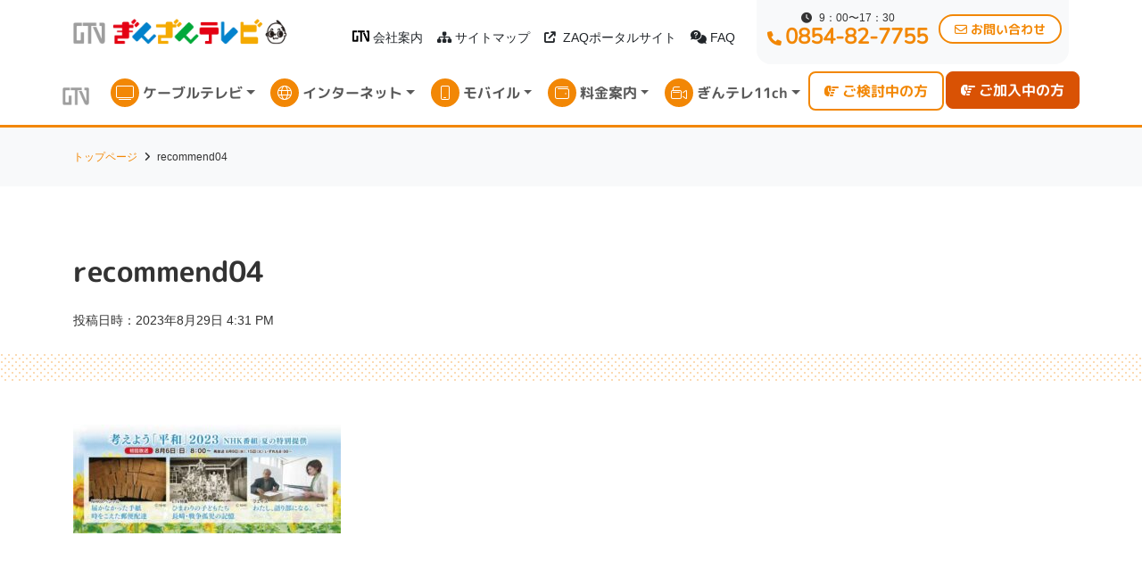

--- FILE ---
content_type: text/html; charset=UTF-8
request_url: https://ginzan-tv.jp/recommend04
body_size: 12385
content:
<!DOCTYPE html>
<html lang="ja">

<head>
	


<meta name="description" content="石見銀山テレビ放送株式会社｜島根県大田市エリアのケーブルテレビ">
<meta charset="utf-8">
<meta name="author" content="ぎんざんテレビ GTV">
<meta name="copyright" content="Copyright (c) ぎんざんテレビ GTV">
<meta name="viewport" content="width=device-width, initial-scale=1, shrink-to-fit=no">

<!-- Google / Search Engine Tags -->
<meta itemprop="name" content="recommend04 - ぎんざんテレビ GTV ぎんざんテレビ GTV">
<meta itemprop="description" content="石見銀山テレビ放送株式会社｜島根県大田市エリアのケーブルテレビ">
<meta itemprop="image" content="https://ginzan-tv.jp/wp-content/themes/ginzan-tv/images/sns-ogp.png">

<!-- Facebook Meta Tags -->
<meta property="og:url" content="https://ginzan-tv.jp/">
<meta property="og:type" content="website">
<meta property="og:title" content="recommend04 - ぎんざんテレビ GTV ぎんざんテレビ GTV">
<meta property="og:description" content="石見銀山テレビ放送株式会社｜島根県大田市エリアのケーブルテレビ">
<meta property="og:image" content="https://ginzan-tv.jp/wp-content/themes/ginzan-tv/images/sns-ogp.png">

<!-- Twitter Meta Tags -->
<meta name="twitter:card" content="summary_large_image">
<meta name="twitter:title" content="recommend04 - ぎんざんテレビ GTV ぎんざんテレビ GTV">
<meta name="twitter:description" content="石見銀山テレビ放送株式会社｜島根県大田市エリアのケーブルテレビ">
<meta name="twitter:image" content="https://ginzan-tv.jp/wp-content/themes/ginzan-tv/images/sns-ogp.png">

<link href="https://ginzan-tv.jp/wp-content/themes/ginzan-tv/fonts/fontawesome/css/all-custom.css" rel="stylesheet">
<link rel="stylesheet" href="https://ginzan-tv.jp/wp-content/themes/ginzan-tv/css/custom.css">
<link rel="stylesheet" href="https://ginzan-tv.jp/wp-content/themes/ginzan-tv/style.css">


<link rel="shortcut icon" href="https://ginzan-tv.jp/wp-content/themes/ginzan-tv/images/favicon.ico" type="image/x-icon">
<link rel="apple-touch-icon" href="https://ginzan-tv.jp/wp-content/themes/ginzan-tv/images/apple-touch-icon.png">
<link rel="icon" type="image/png" href="https://ginzan-tv.jp/wp-content/themes/ginzan-tv/images/android-chrome-256x256.png">


		<!-- All in One SEO 4.8.7 - aioseo.com -->
		<title>recommend04 - ぎんざんテレビ GTV</title>
	<meta name="robots" content="max-image-preview:large" />
	<meta name="author" content="sekirin"/>
	<link rel="canonical" href="https://ginzan-tv.jp/recommend04" />
	<meta name="generator" content="All in One SEO (AIOSEO) 4.8.7" />
		<meta property="og:locale" content="ja_JP" />
		<meta property="og:site_name" content="ぎんざんテレビ GTV - 石見銀山テレビ放送株式会社｜島根県大田市エリアのケーブルテレビ" />
		<meta property="og:type" content="article" />
		<meta property="og:title" content="recommend04 - ぎんざんテレビ GTV" />
		<meta property="og:url" content="https://ginzan-tv.jp/recommend04" />
		<meta property="og:image" content="https://www.ginzan-tv.jp/wp-content/uploads/2023/10/sns-ogp.png" />
		<meta property="og:image:secure_url" content="https://www.ginzan-tv.jp/wp-content/uploads/2023/10/sns-ogp.png" />
		<meta property="article:published_time" content="2023-08-29T07:31:17+09:00" />
		<meta property="article:modified_time" content="2023-08-29T07:31:17+09:00" />
		<meta name="twitter:card" content="summary_large_image" />
		<meta name="twitter:title" content="recommend04 - ぎんざんテレビ GTV" />
		<meta name="twitter:image" content="http://www.ginzan-tv.jp/wp-content/uploads/2023/10/sns-ogp.png" />
		<script type="application/ld+json" class="aioseo-schema">
			{"@context":"https:\/\/schema.org","@graph":[{"@type":"BreadcrumbList","@id":"https:\/\/ginzan-tv.jp\/recommend04#breadcrumblist","itemListElement":[{"@type":"ListItem","@id":"https:\/\/ginzan-tv.jp#listItem","position":1,"name":"\u5bb6","item":"https:\/\/ginzan-tv.jp","nextItem":{"@type":"ListItem","@id":"https:\/\/ginzan-tv.jp\/recommend04#listItem","name":"recommend04"}},{"@type":"ListItem","@id":"https:\/\/ginzan-tv.jp\/recommend04#listItem","position":2,"name":"recommend04","previousItem":{"@type":"ListItem","@id":"https:\/\/ginzan-tv.jp#listItem","name":"\u5bb6"}}]},{"@type":"ItemPage","@id":"https:\/\/ginzan-tv.jp\/recommend04#itempage","url":"https:\/\/ginzan-tv.jp\/recommend04","name":"recommend04 - \u304e\u3093\u3056\u3093\u30c6\u30ec\u30d3 GTV","inLanguage":"ja","isPartOf":{"@id":"https:\/\/ginzan-tv.jp\/#website"},"breadcrumb":{"@id":"https:\/\/ginzan-tv.jp\/recommend04#breadcrumblist"},"author":{"@id":"https:\/\/ginzan-tv.jp\/author\/sekirin#author"},"creator":{"@id":"https:\/\/ginzan-tv.jp\/author\/sekirin#author"},"datePublished":"2023-08-29T16:31:17+09:00","dateModified":"2023-08-29T16:31:17+09:00"},{"@type":"Organization","@id":"https:\/\/ginzan-tv.jp\/#organization","name":"\u304e\u3093\u3056\u3093\u30c6\u30ec\u30d3","description":"\u77f3\u898b\u9280\u5c71\u30c6\u30ec\u30d3\u653e\u9001\u682a\u5f0f\u4f1a\u793e\uff5c\u5cf6\u6839\u770c\u5927\u7530\u5e02\u30a8\u30ea\u30a2\u306e\u30b1\u30fc\u30d6\u30eb\u30c6\u30ec\u30d3","url":"https:\/\/ginzan-tv.jp\/","telephone":"+81854827755","logo":{"@type":"ImageObject","url":"https:\/\/ginzan-tv.jp\/wp-content\/uploads\/2023\/08\/recommend04.jpg","@id":"https:\/\/ginzan-tv.jp\/recommend04\/#organizationLogo"},"image":{"@id":"https:\/\/ginzan-tv.jp\/recommend04\/#organizationLogo"}},{"@type":"Person","@id":"https:\/\/ginzan-tv.jp\/author\/sekirin#author","url":"https:\/\/ginzan-tv.jp\/author\/sekirin","name":"sekirin","image":{"@type":"ImageObject","@id":"https:\/\/ginzan-tv.jp\/recommend04#authorImage","url":"https:\/\/secure.gravatar.com\/avatar\/3ebd6e18e94281c8a6330803f7367491?s=96&d=mm&r=g","width":96,"height":96,"caption":"sekirin"}},{"@type":"WebSite","@id":"https:\/\/ginzan-tv.jp\/#website","url":"https:\/\/ginzan-tv.jp\/","name":"\u304e\u3093\u3056\u3093\u30c6\u30ec\u30d3","description":"\u77f3\u898b\u9280\u5c71\u30c6\u30ec\u30d3\u653e\u9001\u682a\u5f0f\u4f1a\u793e\uff5c\u5cf6\u6839\u770c\u5927\u7530\u5e02\u30a8\u30ea\u30a2\u306e\u30b1\u30fc\u30d6\u30eb\u30c6\u30ec\u30d3","inLanguage":"ja","publisher":{"@id":"https:\/\/ginzan-tv.jp\/#organization"}}]}
		</script>
		<!-- All in One SEO -->

<link rel='dns-prefetch' href='//www.googletagmanager.com' />
<script type="text/javascript">
window._wpemojiSettings = {"baseUrl":"https:\/\/s.w.org\/images\/core\/emoji\/14.0.0\/72x72\/","ext":".png","svgUrl":"https:\/\/s.w.org\/images\/core\/emoji\/14.0.0\/svg\/","svgExt":".svg","source":{"concatemoji":"https:\/\/ginzan-tv.jp\/wp-includes\/js\/wp-emoji-release.min.js?ver=6.3.2"}};
/*! This file is auto-generated */
!function(i,n){var o,s,e;function c(e){try{var t={supportTests:e,timestamp:(new Date).valueOf()};sessionStorage.setItem(o,JSON.stringify(t))}catch(e){}}function p(e,t,n){e.clearRect(0,0,e.canvas.width,e.canvas.height),e.fillText(t,0,0);var t=new Uint32Array(e.getImageData(0,0,e.canvas.width,e.canvas.height).data),r=(e.clearRect(0,0,e.canvas.width,e.canvas.height),e.fillText(n,0,0),new Uint32Array(e.getImageData(0,0,e.canvas.width,e.canvas.height).data));return t.every(function(e,t){return e===r[t]})}function u(e,t,n){switch(t){case"flag":return n(e,"\ud83c\udff3\ufe0f\u200d\u26a7\ufe0f","\ud83c\udff3\ufe0f\u200b\u26a7\ufe0f")?!1:!n(e,"\ud83c\uddfa\ud83c\uddf3","\ud83c\uddfa\u200b\ud83c\uddf3")&&!n(e,"\ud83c\udff4\udb40\udc67\udb40\udc62\udb40\udc65\udb40\udc6e\udb40\udc67\udb40\udc7f","\ud83c\udff4\u200b\udb40\udc67\u200b\udb40\udc62\u200b\udb40\udc65\u200b\udb40\udc6e\u200b\udb40\udc67\u200b\udb40\udc7f");case"emoji":return!n(e,"\ud83e\udef1\ud83c\udffb\u200d\ud83e\udef2\ud83c\udfff","\ud83e\udef1\ud83c\udffb\u200b\ud83e\udef2\ud83c\udfff")}return!1}function f(e,t,n){var r="undefined"!=typeof WorkerGlobalScope&&self instanceof WorkerGlobalScope?new OffscreenCanvas(300,150):i.createElement("canvas"),a=r.getContext("2d",{willReadFrequently:!0}),o=(a.textBaseline="top",a.font="600 32px Arial",{});return e.forEach(function(e){o[e]=t(a,e,n)}),o}function t(e){var t=i.createElement("script");t.src=e,t.defer=!0,i.head.appendChild(t)}"undefined"!=typeof Promise&&(o="wpEmojiSettingsSupports",s=["flag","emoji"],n.supports={everything:!0,everythingExceptFlag:!0},e=new Promise(function(e){i.addEventListener("DOMContentLoaded",e,{once:!0})}),new Promise(function(t){var n=function(){try{var e=JSON.parse(sessionStorage.getItem(o));if("object"==typeof e&&"number"==typeof e.timestamp&&(new Date).valueOf()<e.timestamp+604800&&"object"==typeof e.supportTests)return e.supportTests}catch(e){}return null}();if(!n){if("undefined"!=typeof Worker&&"undefined"!=typeof OffscreenCanvas&&"undefined"!=typeof URL&&URL.createObjectURL&&"undefined"!=typeof Blob)try{var e="postMessage("+f.toString()+"("+[JSON.stringify(s),u.toString(),p.toString()].join(",")+"));",r=new Blob([e],{type:"text/javascript"}),a=new Worker(URL.createObjectURL(r),{name:"wpTestEmojiSupports"});return void(a.onmessage=function(e){c(n=e.data),a.terminate(),t(n)})}catch(e){}c(n=f(s,u,p))}t(n)}).then(function(e){for(var t in e)n.supports[t]=e[t],n.supports.everything=n.supports.everything&&n.supports[t],"flag"!==t&&(n.supports.everythingExceptFlag=n.supports.everythingExceptFlag&&n.supports[t]);n.supports.everythingExceptFlag=n.supports.everythingExceptFlag&&!n.supports.flag,n.DOMReady=!1,n.readyCallback=function(){n.DOMReady=!0}}).then(function(){return e}).then(function(){var e;n.supports.everything||(n.readyCallback(),(e=n.source||{}).concatemoji?t(e.concatemoji):e.wpemoji&&e.twemoji&&(t(e.twemoji),t(e.wpemoji)))}))}((window,document),window._wpemojiSettings);
</script>
<style type="text/css">
img.wp-smiley,
img.emoji {
	display: inline !important;
	border: none !important;
	box-shadow: none !important;
	height: 1em !important;
	width: 1em !important;
	margin: 0 0.07em !important;
	vertical-align: -0.1em !important;
	background: none !important;
	padding: 0 !important;
}
</style>
	<style id='wp-block-library-inline-css' type='text/css'>
:root{--wp-admin-theme-color:#007cba;--wp-admin-theme-color--rgb:0,124,186;--wp-admin-theme-color-darker-10:#006ba1;--wp-admin-theme-color-darker-10--rgb:0,107,161;--wp-admin-theme-color-darker-20:#005a87;--wp-admin-theme-color-darker-20--rgb:0,90,135;--wp-admin-border-width-focus:2px;--wp-block-synced-color:#7a00df;--wp-block-synced-color--rgb:122,0,223}@media (min-resolution:192dpi){:root{--wp-admin-border-width-focus:1.5px}}.wp-element-button{cursor:pointer}:root{--wp--preset--font-size--normal:16px;--wp--preset--font-size--huge:42px}:root .has-very-light-gray-background-color{background-color:#eee}:root .has-very-dark-gray-background-color{background-color:#313131}:root .has-very-light-gray-color{color:#eee}:root .has-very-dark-gray-color{color:#313131}:root .has-vivid-green-cyan-to-vivid-cyan-blue-gradient-background{background:linear-gradient(135deg,#00d084,#0693e3)}:root .has-purple-crush-gradient-background{background:linear-gradient(135deg,#34e2e4,#4721fb 50%,#ab1dfe)}:root .has-hazy-dawn-gradient-background{background:linear-gradient(135deg,#faaca8,#dad0ec)}:root .has-subdued-olive-gradient-background{background:linear-gradient(135deg,#fafae1,#67a671)}:root .has-atomic-cream-gradient-background{background:linear-gradient(135deg,#fdd79a,#004a59)}:root .has-nightshade-gradient-background{background:linear-gradient(135deg,#330968,#31cdcf)}:root .has-midnight-gradient-background{background:linear-gradient(135deg,#020381,#2874fc)}.has-regular-font-size{font-size:1em}.has-larger-font-size{font-size:2.625em}.has-normal-font-size{font-size:var(--wp--preset--font-size--normal)}.has-huge-font-size{font-size:var(--wp--preset--font-size--huge)}.has-text-align-center{text-align:center}.has-text-align-left{text-align:left}.has-text-align-right{text-align:right}#end-resizable-editor-section{display:none}.aligncenter{clear:both}.items-justified-left{justify-content:flex-start}.items-justified-center{justify-content:center}.items-justified-right{justify-content:flex-end}.items-justified-space-between{justify-content:space-between}.screen-reader-text{clip:rect(1px,1px,1px,1px);word-wrap:normal!important;border:0;-webkit-clip-path:inset(50%);clip-path:inset(50%);height:1px;margin:-1px;overflow:hidden;padding:0;position:absolute;width:1px}.screen-reader-text:focus{clip:auto!important;background-color:#ddd;-webkit-clip-path:none;clip-path:none;color:#444;display:block;font-size:1em;height:auto;left:5px;line-height:normal;padding:15px 23px 14px;text-decoration:none;top:5px;width:auto;z-index:100000}html :where(.has-border-color){border-style:solid}html :where([style*=border-top-color]){border-top-style:solid}html :where([style*=border-right-color]){border-right-style:solid}html :where([style*=border-bottom-color]){border-bottom-style:solid}html :where([style*=border-left-color]){border-left-style:solid}html :where([style*=border-width]){border-style:solid}html :where([style*=border-top-width]){border-top-style:solid}html :where([style*=border-right-width]){border-right-style:solid}html :where([style*=border-bottom-width]){border-bottom-style:solid}html :where([style*=border-left-width]){border-left-style:solid}html :where(img[class*=wp-image-]){height:auto;max-width:100%}:where(figure){margin:0 0 1em}html :where(.is-position-sticky){--wp-admin--admin-bar--position-offset:var(--wp-admin--admin-bar--height,0px)}@media screen and (max-width:600px){html :where(.is-position-sticky){--wp-admin--admin-bar--position-offset:0px}}
</style>
<style id='classic-theme-styles-inline-css' type='text/css'>
/*! This file is auto-generated */
.wp-block-button__link{color:#fff;background-color:#32373c;border-radius:9999px;box-shadow:none;text-decoration:none;padding:calc(.667em + 2px) calc(1.333em + 2px);font-size:1.125em}.wp-block-file__button{background:#32373c;color:#fff;text-decoration:none}
</style>
<link rel='stylesheet' id='contact-form-7-css' href='https://ginzan-tv.jp/wp-content/plugins/contact-form-7/includes/css/styles.css?ver=5.9.8' type='text/css' media='all' />
<style id='contact-form-7-inline-css' type='text/css'>
.wpcf7 .wpcf7-recaptcha iframe {margin-bottom: 0;}.wpcf7 .wpcf7-recaptcha[data-align="center"] > div {margin: 0 auto;}.wpcf7 .wpcf7-recaptcha[data-align="right"] > div {margin: 0 0 0 auto;}
</style>
<link rel='stylesheet' id='slb_core-css' href='https://ginzan-tv.jp/wp-content/plugins/simple-lightbox/client/css/app.css?ver=2.9.4' type='text/css' media='all' />
<link rel='stylesheet' id='wp-pagenavi-css' href='https://ginzan-tv.jp/wp-content/plugins/wp-pagenavi/pagenavi-css.css?ver=2.70' type='text/css' media='all' />
<link rel='stylesheet' id='cf7cf-style-css' href='https://ginzan-tv.jp/wp-content/plugins/cf7-conditional-fields/style.css?ver=2.5.11' type='text/css' media='all' />
<!--n2css--><!--n2js--><script type='text/javascript' src='https://ginzan-tv.jp/wp-includes/js/jquery/jquery.min.js?ver=3.7.0' id='jquery-core-js'></script>
<script type='text/javascript' src='https://ginzan-tv.jp/wp-includes/js/jquery/jquery-migrate.min.js?ver=3.4.1' id='jquery-migrate-js'></script>

<!-- Site Kit によって追加された Google タグ（gtag.js）スニペット -->
<!-- Google アナリティクス スニペット (Site Kit が追加) -->
<script type='text/javascript' src='https://www.googletagmanager.com/gtag/js?id=GT-T5339FD' id='google_gtagjs-js' async></script>
<script id="google_gtagjs-js-after" type="text/javascript">
window.dataLayer = window.dataLayer || [];function gtag(){dataLayer.push(arguments);}
gtag("set","linker",{"domains":["ginzan-tv.jp"]});
gtag("js", new Date());
gtag("set", "developer_id.dZTNiMT", true);
gtag("config", "GT-T5339FD");
</script>
<link rel="https://api.w.org/" href="https://ginzan-tv.jp/wp-json/" /><link rel="alternate" type="application/json" href="https://ginzan-tv.jp/wp-json/wp/v2/media/121" /><link rel="EditURI" type="application/rsd+xml" title="RSD" href="https://ginzan-tv.jp/xmlrpc.php?rsd" />
<link rel="alternate" type="application/json+oembed" href="https://ginzan-tv.jp/wp-json/oembed/1.0/embed?url=https%3A%2F%2Fginzan-tv.jp%2Frecommend04" />
<link rel="alternate" type="text/xml+oembed" href="https://ginzan-tv.jp/wp-json/oembed/1.0/embed?url=https%3A%2F%2Fginzan-tv.jp%2Frecommend04&#038;format=xml" />
<meta name="generator" content="Site Kit by Google 1.161.0" /><link rel="icon" href="https://ginzan-tv.jp/wp-content/uploads/2023/10/cropped-siteicon-32x32.jpg" sizes="32x32" />
<link rel="icon" href="https://ginzan-tv.jp/wp-content/uploads/2023/10/cropped-siteicon-192x192.jpg" sizes="192x192" />
<link rel="apple-touch-icon" href="https://ginzan-tv.jp/wp-content/uploads/2023/10/cropped-siteicon-180x180.jpg" />
<meta name="msapplication-TileImage" content="https://ginzan-tv.jp/wp-content/uploads/2023/10/cropped-siteicon-270x270.jpg" />


</head>

<body>

<!-- header -->
<div class="d-none d-lg-block">
	<header class="container d-flex justify-content-between">

		<a class="header-CI py-2" href="https://ginzan-tv.jp"><h1>
			<picture>
				<source srcset="https://ginzan-tv.jp/wp-content/themes/ginzan-tv/images/CI.webp" type="image/webp"/>
				<img src="CI.png" alt="ぎんざんテレビ GTV" width="300" height="36" />
			</picture>
		</h1></a>
		
		<div class="d-flex justify-content-end">
			<ul class="d-flex mt-3 pt-3 px-xl-3 list-unstyled header-link">
				<li class="px-lg-2 px-xxl-3"><a href="https://ginzan-tv.jp/company" class="link-dark" area-label="ぎんざんテレビロゴ"><object data="https://ginzan-tv.jp/wp-content/themes/ginzan-tv/images/logo.svg" aria-label="ぎんざんテレビロゴ" width="19" height="13" class="me-1"></object>会社案内</a></li>
				<li class="px-lg-2 px-xxl-3"><a href="https://ginzan-tv.jp/sitemap" class="link-dark"><i class="fa-solid fa-sitemap me-1" aria-hidden="true"></i>サイトマップ</a></li>
				<li class="px-lg-2 px-xxl-3"><a class="link-dark" href="https://zaq.ne.jp/?cabletv_id=gtv" target="_blank" role="button"><i class="fa-solid fa-arrow-up-right-from-square me-2" aria-hidden="true"></i>ZAQポータルサイト</a></li>
				<li class="px-lg-2 px-xxl-3"><a href="https://ginzan-tv.jp/faq" class="link-dark"><i class="fa-solid fa-comments-question me-1" aria-hidden="true"></i>FAQ</a></li>
			</ul>
			
			<div class="d-flex align-items-center rounded-bottom-4 bg-light pt-2 pb-3 px-1">
				<div class="mx-xl-2 mx-xxl-3 text-center">
					<div class="header-opentime">
						<i class="fa-solid fa-clock me-2" aria-hidden="true" title="営業時間"></i>9：00〜17：30
					</div>
					<div class="header-phone text-primary">
						<i class="fa-solid fa-phone pe-1 fs-6" aria-hidden="true" title="電話番号"></i><span class="fw-bolder font-en">0854-82-7755</span>
					</div>	
				</div>
				<a class="btn btn-outline-primary btn-sm border-2 rounded-4 px-2 px-xl-3 mx-1" href="https://ginzan-tv.jp/inquiry" role="button"><i class="fa-regular fa-envelope pe-1" aria-hidden="true"></i>お問い合わせ</a>
			</div>
		</div>

	</header>
</div><!-- /header -->

<!-- global navi -->
<nav class="navbar navbar-expand-lg bg-white sticky-top" data-bs-theme="light">
    <div class="container px-3 px-lg-0">
	<a class="navbar-brand" href="https://ginzan-tv.jp">

		<picture class="d-none d-lg-block">
			<source srcset="https://ginzan-tv.jp/wp-content/themes/ginzan-tv/images/CI_logo.webp" type="image/webp"/>
			<img src="CI_logo.png" alt="ぎんざんテレビ GTV" width="30" class="navbar-brand-img" />
		</picture>

		<picture class="d-lg-none">
			<source srcset="https://ginzan-tv.jp/wp-content/themes/ginzan-tv/images/CI.webp" type="image/webp"/>
			<img src="CI.png" alt="ぎんざんテレビ GTV" width="300" class="navbar-brand-img" />
		</picture>
	
	</a>
      <button class="navbar-toggler" type="button" data-bs-toggle="collapse" data-bs-target="#navbar" aria-controls="navbar" aria-expanded="false" aria-label="ナビゲーションの切替">
	  	<i class="fal fa-bars" aria-hidden="true"></i>
      </button>

      <div class="collapse navbar-collapse" id="navbar">
        <ul class="navbar-nav w-100 justify-content-between my-lg-0 navbar-nav-scroll" style="--bs-scroll-height: 100vh;">
			<!-- ケーブルテレビ -->
			<li class="nav-item dropdown">
            <a href="#" class="nav-link dropdown-toggle g-navi-link tv" role="button" data-bs-toggle="dropdown" aria-haspopup="true" aria-expanded="false">ケーブルテレビ</a>
            <ul class="dropdown-menu">
				
				<li><a class="dropdown-item" href="https://ginzan-tv.jp/catv">ケーブルテレビTOP</a></li>

								<li class=""><a class="dropdown-item" href="https://ginzan-tv.jp/catv/option" role="button">多チャンネルプラン（オプション）</a></li>
								<li class=""><a class="dropdown-item" href="https://ginzan-tv.jp/catv/channel" role="button">チャンネル一覧</a></li>
								<li class=""><a class="dropdown-item" href="https://ginzan-tv.jp/catv/voice" role="button">音声告知放送</a></li>
								<li class=""><a class="dropdown-item" href="https://ginzan-tv.jp/catv/voice-form-common" role="button">音声告知・一般放送【有料放送】依頼フォーム</a></li>
								<li class=""><a class="dropdown-item" href="https://ginzan-tv.jp/catv/voice-form-simple" role="button">音声告知・簡易放送 依頼フォーム</a></li>
								<li class=""><a class="dropdown-item" href="https://ginzan-tv.jp/catv/nhk" role="button">NHK団体一括支払</a></li>
				            </ul>
			</li><!-- /ケーブルテレビ -->
			<!-- インターネット -->
			<li class="nav-item dropdown">
            <a href="#" class="nav-link dropdown-toggle g-navi-link internet" role="button" data-bs-toggle="dropdown" aria-haspopup="true" aria-expanded="false">インターネット</a>
            <ul class="dropdown-menu">
				
				<li><a class="dropdown-item" href="https://ginzan-tv.jp/internet">インターネットTOP</a></li>

								<li class=""><a  class="dropdown-item" href="https://ginzan-tv.jp/internet/gintele-net" role="button">ぎんテレネット</a></li>
								<li class=""><a  class="dropdown-item" href="https://ginzan-tv.jp/internet/ntt-flets" role="button">ぎんテレ光 with NTT西日本</a></li>
				            </ul>
			</li><!-- /インターネット -->
			<!-- モバイル -->
			<li class="nav-item dropdown">
            <a href="#" class="nav-link dropdown-toggle g-navi-link mobile" role="button" data-bs-toggle="dropdown" aria-haspopup="true" aria-expanded="false">モバイル</a>
            <ul class="dropdown-menu">
				
				<li><a class="dropdown-item" href="https://ginzan-tv.jp/mobile">モバイルTOP</a></li>

								<li class=""><a  class="dropdown-item" href="https://ginzan-tv.jp/mobile/gintele-mobile" role="button">ぎんテレmobile</a></li>
								<li class=""><a  class="dropdown-item" href="https://ginzan-tv.jp/mobile/smartphone" role="button">スマホ・タブレット端末紹介</a></li>
				            </ul>
			</li><!-- /モバイル -->
			<!-- 料金案内 -->
			<li class="nav-item dropdown">
            <a href="#" class="nav-link dropdown-toggle g-navi-link price" role="button" data-bs-toggle="dropdown" aria-haspopup="true" aria-expanded="false">料金案内</a>
            <ul class="dropdown-menu">
				
				<li><a class="dropdown-item" href="https://ginzan-tv.jp/price">料金案内TOP</a></li>

								<li class=""><a  class="dropdown-item" href="https://ginzan-tv.jp/price/price-catv" role="button">ケーブルテレビ料金</a></li>
								<li class=""><a  class="dropdown-item" href="https://ginzan-tv.jp/price/price-internet" role="button">インターネット料金</a></li>
								<li class=""><a  class="dropdown-item" href="https://ginzan-tv.jp/price/price-mobile" role="button">モバイル料金</a></li>
				            </ul>
			</li><!-- /料金案内 -->
			<!-- ぎんテレ11ch -->
			<li class="nav-item dropdown">
            <a href="#" class="nav-link dropdown-toggle g-navi-link channel-11ch" role="button" data-bs-toggle="dropdown" aria-haspopup="true" aria-expanded="false">ぎんテレ11ch</a>
            <ul class="dropdown-menu">
				
				<li><a class="dropdown-item" href="https://ginzan-tv.jp/channel-11ch">ぎんテレ11ch TOP</a></li>

								<li class=""><a  class="dropdown-item" href="https://ginzan-tv.jp/channel-11ch/broadcasting" role="button">番組紹介</a></li>
								<li class=""><a  class="dropdown-item" href="https://ginzan-tv.jp/channel-11ch/data" role="button">データ放送</a></li>
								<li class=""><a  class="dropdown-item" href="https://ginzan-tv.jp/channel-11ch/cm" role="button">CM／広告放送のご案内</a></li>
								<li class=""><a  class="dropdown-item" href="https://ginzan-tv.jp/channel-11ch/newsgathering-form" role="button">取材依頼フォーム</a></li>
								<li class=""><a  class="dropdown-item" href="https://ginzan-tv.jp/channel-11ch/informationsquare-form" role="button">お知らせひろば投稿フォーム</a></li>
				            </ul>
			</li><!-- /ぎんテレ11ch -->
			<li class="nav-item mb-2">
				<a class="btn btn-outline-primary border-2 rounded-3 py-2 px-1 px-xl-3 w-100" href="https://ginzan-tv.jp/coming" role="button"><i class="fa-solid fa-hand-point-right me-1" aria-hidden="true"></i>ご検討中の方</a>
			</li>
			<li class="nav-item mb-2">
				<a class="btn btn-subprimary rounded-3 py-2 px-1 px-xl-3 w-100" href="https://ginzan-tv.jp/customer" role="button"><i class="fa-solid fa-hand-point-right me-1" aria-hidden="true"></i>ご加入中の方</a>
			</li>
        </ul>

      </div>


    </div>
</nav>
<!-- /global navi -->



<!-- パンくず -->
<div class="bg-light">
	<div class="container fs-8 py-4">
		<!-- Breadcrumb NavXT 7.4.1 -->
<span property="itemListElement" typeof="ListItem"><a property="item" typeof="WebPage" title="トップページへ移動する" href="https://ginzan-tv.jp" class="home" >トップページ</a><meta property="position" content="1"></span><i class="fa-solid fa-angle-right mx-2"></i><span property="itemListElement" typeof="ListItem"><span property="name" class="post post-attachment current-item">recommend04</span><meta property="url" content="https://ginzan-tv.jp/recommend04"><meta property="position" content="2"></span>	</div>
</div><!-- /パンくず -->
	

<!-- single contents -->
<div class="sgl-content padding-y overflow-hidden">
	<div class="container">

	
	
	

	<div class="my-3">
		<h2 class="font-mplus">recommend04</h2>
	</div>
	

	<div class="small text-gray py-2">
		<p>投稿日時：2023年8月29日					4:31 PM				</p>
	</div>


	<section class="bg-primary-dot container-over py-3 mb-5"></section>

	<div class="sgl-content">
		<p class="attachment"><a href="https://ginzan-tv.jp/wp-content/uploads/2023/08/recommend04.jpg" data-slb-active="1" data-slb-asset="1461459242" data-slb-internal="0" data-slb-group="121"><img width="300" height="122" src="https://ginzan-tv.jp/wp-content/uploads/2023/08/recommend04-300x122.jpg" class="attachment-medium size-medium" alt="" decoding="async" srcset="https://ginzan-tv.jp/wp-content/uploads/2023/08/recommend04-300x122.jpg 300w, https://ginzan-tv.jp/wp-content/uploads/2023/08/recommend04.jpg 729w" sizes="(max-width: 300px) 100vw, 300px" /></a></p>
	</div>

		
	<!-- ページ送り -->
	<div class="row mt-4">
		<p class="col-6">
					</p>           
		<p class="col-6 text-end">
					</p>
	</div><!-- /ページ送り -->

		
	</div>
</div><!-- /single contents -->

<div class="space-80"></div>

<div class="d-block d-lg-none fixed-bottom bg-white">
    <ul class="d-flex list-unstyled header-link mb-0 py-2">
        <li class="px-lg-2"><a href="https://ginzan-tv.jp/company" class="link-dark"><object data="https://ginzan-tv.jp/wp-content/themes/ginzan-tv/images/logo.svg" width="19" height="13" class="me-1"> </object>会社案内</a></li>
        <li class="px-lg-2"><a href="https://ginzan-tv.jp/sitemap" class="link-dark"><i class="fa-solid fa-sitemap me-1" aria-hidden="true"></i>サイトマップ</a></li>
        <li class="px-lg-2"><a href="https://ginzan-tv.jp/faq" class="link-dark"><i class="fa-solid fa-comments-question me-1" aria-hidden="true"></i>FAQ</a></li>
    </ul>
    <div class="d-flex align-items-center bg-light py-2 px-1">
        <div class="col-7 text-primary text-center">
            <a href="tel:0854827755"><i class="fa-solid fa-phone me-1" title="電話番号"></i><span class="fs-4 fw-bolder font-en">0854-82-7755</span></a>
        </div>
        <div class="col-5">
            <a class="btn btn-outline-primary btn-sm border-2 rounded-4 px-3" href="https://ginzan-tv.jp/inquiry" role="button"><i class="fa-regular fa-envelope pe-1" aria-hidden="true"></i>お問い合わせ</a>
        </div>
    </div>
</div>

<footer class="container">

    <div class="row align-items-center mb-4">
        <div class="col-lg-4 text-center">
            <div class="ft-CI img-container mb-4 mb-lg-5">
                <picture>
                    <source srcset="https://ginzan-tv.jp/wp-content/themes/ginzan-tv/images/ft_CI.webp" type="image/webp"/>
                    <img src="ft_CI.png" alt="ぎんざんテレビ GTV" width="370" />
                </picture>
            </div>
            <div class="img-container mb-3">
                <picture>
                    <source srcset="https://ginzan-tv.jp/wp-content/themes/ginzan-tv/images/CI_type.webp" type="image/webp"/>
                    <img src="CI_type.png" alt="ぎんざんテレビ GTV" width="370" />
                </picture>
            </div>
            
            <address class="fs-7">〒694-0064　島根県大田市大田町大田ロ1089-4</address>

            <div class="fs-8 text-start py-3">
                <span class="d-block">放送事業登録番号 CG0008 号</span>
                <span class="d-block">電気通信事業届出番号 回線F-20-686</span>
                <span class="d-block">古物商許可証番号 島根県公安委員会発行 第711099000458号</span>
            </div>      
        </div>
        <div class="col-lg-5 text-center mb-4">
    
            <div class="mb-2 mb-lg-3 py-4 py-lg-0">
                <i class="fa-solid fa-clock me-2" aria-hidden="true" title="営業時間"></i>9：00〜17：30
            </div>
            <div class="text-primary mb-2 mb-lg-3">
                <i class="fa-solid fa-phone fs-4" aria-hidden="true" title="電話番号"></i><span class="fw-bolder font-en fs-1">0854-82-7755</span>
            </div>
            <div class="">
                <i class="fa-light fa-fax fs-6 me-2"></i><span class="font-en fs-4" title="FAX番号">0854-82-7771</span>
            </div>
        </div>
        <div class="col-lg-3">
            <ul class="d-flex flex-wrap flex-lg-nowrap d-lg-block ps-0 ft-list fs-8">
                <li class="me-3"><a href="https://ginzan-tv.jp/company">会社案内</a></li>
                <li class="me-3"><a href="https://ginzan-tv.jp/faq">FAQ</a></li>
                <li class="me-3"><a href="https://ginzan-tv.jp/inquiry">お問い合わせ</a></li>
                <li class="me-3"><a href="https://ginzan-tv.jp/sitemap">サイトマップ</a></li>
                <li class="me-3"><a href="/privacy-policy">プライバシーポリシー</a></li>
            </ul>
        </div>
    </div>
</footer>

<div class="bg-primary py-2"></div>
<div class="bg-black mb-5 mb-lg-0 pb-5 pb-lg-0">
    <div class="container text-white fs-8 p-3">
        Copyright &copy; 2023 - <span id="current-year"></span><script>document.getElementById("current-year").innerText = new Date().getFullYear();</script> 
        All rights reserved | Iwami Ginzan Television Co., Ltd.
    </div>
</div>

<script src="https://ginzan-tv.jp/wp-content/themes/ginzan-tv/js/jquery-3.6.0.min.js"></script>   

<script src="https://ginzan-tv.jp/wp-content/themes/ginzan-tv/js/bootstrap.bundle.min.js"></script>
<script src="https://ginzan-tv.jp/wp-content/themes/ginzan-tv/js/custom.js"></script>





<script>document.addEventListener('touchstart', onTouchStart, {passive: true});</script>

<style id='global-styles-inline-css' type='text/css'>
body{--wp--preset--color--black: #000000;--wp--preset--color--cyan-bluish-gray: #abb8c3;--wp--preset--color--white: #ffffff;--wp--preset--color--pale-pink: #f78da7;--wp--preset--color--vivid-red: #cf2e2e;--wp--preset--color--luminous-vivid-orange: #ff6900;--wp--preset--color--luminous-vivid-amber: #fcb900;--wp--preset--color--light-green-cyan: #7bdcb5;--wp--preset--color--vivid-green-cyan: #00d084;--wp--preset--color--pale-cyan-blue: #8ed1fc;--wp--preset--color--vivid-cyan-blue: #0693e3;--wp--preset--color--vivid-purple: #9b51e0;--wp--preset--gradient--vivid-cyan-blue-to-vivid-purple: linear-gradient(135deg,rgba(6,147,227,1) 0%,rgb(155,81,224) 100%);--wp--preset--gradient--light-green-cyan-to-vivid-green-cyan: linear-gradient(135deg,rgb(122,220,180) 0%,rgb(0,208,130) 100%);--wp--preset--gradient--luminous-vivid-amber-to-luminous-vivid-orange: linear-gradient(135deg,rgba(252,185,0,1) 0%,rgba(255,105,0,1) 100%);--wp--preset--gradient--luminous-vivid-orange-to-vivid-red: linear-gradient(135deg,rgba(255,105,0,1) 0%,rgb(207,46,46) 100%);--wp--preset--gradient--very-light-gray-to-cyan-bluish-gray: linear-gradient(135deg,rgb(238,238,238) 0%,rgb(169,184,195) 100%);--wp--preset--gradient--cool-to-warm-spectrum: linear-gradient(135deg,rgb(74,234,220) 0%,rgb(151,120,209) 20%,rgb(207,42,186) 40%,rgb(238,44,130) 60%,rgb(251,105,98) 80%,rgb(254,248,76) 100%);--wp--preset--gradient--blush-light-purple: linear-gradient(135deg,rgb(255,206,236) 0%,rgb(152,150,240) 100%);--wp--preset--gradient--blush-bordeaux: linear-gradient(135deg,rgb(254,205,165) 0%,rgb(254,45,45) 50%,rgb(107,0,62) 100%);--wp--preset--gradient--luminous-dusk: linear-gradient(135deg,rgb(255,203,112) 0%,rgb(199,81,192) 50%,rgb(65,88,208) 100%);--wp--preset--gradient--pale-ocean: linear-gradient(135deg,rgb(255,245,203) 0%,rgb(182,227,212) 50%,rgb(51,167,181) 100%);--wp--preset--gradient--electric-grass: linear-gradient(135deg,rgb(202,248,128) 0%,rgb(113,206,126) 100%);--wp--preset--gradient--midnight: linear-gradient(135deg,rgb(2,3,129) 0%,rgb(40,116,252) 100%);--wp--preset--font-size--small: 13px;--wp--preset--font-size--medium: 20px;--wp--preset--font-size--large: 36px;--wp--preset--font-size--x-large: 42px;--wp--preset--spacing--20: 0.44rem;--wp--preset--spacing--30: 0.67rem;--wp--preset--spacing--40: 1rem;--wp--preset--spacing--50: 1.5rem;--wp--preset--spacing--60: 2.25rem;--wp--preset--spacing--70: 3.38rem;--wp--preset--spacing--80: 5.06rem;--wp--preset--shadow--natural: 6px 6px 9px rgba(0, 0, 0, 0.2);--wp--preset--shadow--deep: 12px 12px 50px rgba(0, 0, 0, 0.4);--wp--preset--shadow--sharp: 6px 6px 0px rgba(0, 0, 0, 0.2);--wp--preset--shadow--outlined: 6px 6px 0px -3px rgba(255, 255, 255, 1), 6px 6px rgba(0, 0, 0, 1);--wp--preset--shadow--crisp: 6px 6px 0px rgba(0, 0, 0, 1);}:where(.is-layout-flex){gap: 0.5em;}:where(.is-layout-grid){gap: 0.5em;}body .is-layout-flow > .alignleft{float: left;margin-inline-start: 0;margin-inline-end: 2em;}body .is-layout-flow > .alignright{float: right;margin-inline-start: 2em;margin-inline-end: 0;}body .is-layout-flow > .aligncenter{margin-left: auto !important;margin-right: auto !important;}body .is-layout-constrained > .alignleft{float: left;margin-inline-start: 0;margin-inline-end: 2em;}body .is-layout-constrained > .alignright{float: right;margin-inline-start: 2em;margin-inline-end: 0;}body .is-layout-constrained > .aligncenter{margin-left: auto !important;margin-right: auto !important;}body .is-layout-constrained > :where(:not(.alignleft):not(.alignright):not(.alignfull)){max-width: var(--wp--style--global--content-size);margin-left: auto !important;margin-right: auto !important;}body .is-layout-constrained > .alignwide{max-width: var(--wp--style--global--wide-size);}body .is-layout-flex{display: flex;}body .is-layout-flex{flex-wrap: wrap;align-items: center;}body .is-layout-flex > *{margin: 0;}body .is-layout-grid{display: grid;}body .is-layout-grid > *{margin: 0;}:where(.wp-block-columns.is-layout-flex){gap: 2em;}:where(.wp-block-columns.is-layout-grid){gap: 2em;}:where(.wp-block-post-template.is-layout-flex){gap: 1.25em;}:where(.wp-block-post-template.is-layout-grid){gap: 1.25em;}.has-black-color{color: var(--wp--preset--color--black) !important;}.has-cyan-bluish-gray-color{color: var(--wp--preset--color--cyan-bluish-gray) !important;}.has-white-color{color: var(--wp--preset--color--white) !important;}.has-pale-pink-color{color: var(--wp--preset--color--pale-pink) !important;}.has-vivid-red-color{color: var(--wp--preset--color--vivid-red) !important;}.has-luminous-vivid-orange-color{color: var(--wp--preset--color--luminous-vivid-orange) !important;}.has-luminous-vivid-amber-color{color: var(--wp--preset--color--luminous-vivid-amber) !important;}.has-light-green-cyan-color{color: var(--wp--preset--color--light-green-cyan) !important;}.has-vivid-green-cyan-color{color: var(--wp--preset--color--vivid-green-cyan) !important;}.has-pale-cyan-blue-color{color: var(--wp--preset--color--pale-cyan-blue) !important;}.has-vivid-cyan-blue-color{color: var(--wp--preset--color--vivid-cyan-blue) !important;}.has-vivid-purple-color{color: var(--wp--preset--color--vivid-purple) !important;}.has-black-background-color{background-color: var(--wp--preset--color--black) !important;}.has-cyan-bluish-gray-background-color{background-color: var(--wp--preset--color--cyan-bluish-gray) !important;}.has-white-background-color{background-color: var(--wp--preset--color--white) !important;}.has-pale-pink-background-color{background-color: var(--wp--preset--color--pale-pink) !important;}.has-vivid-red-background-color{background-color: var(--wp--preset--color--vivid-red) !important;}.has-luminous-vivid-orange-background-color{background-color: var(--wp--preset--color--luminous-vivid-orange) !important;}.has-luminous-vivid-amber-background-color{background-color: var(--wp--preset--color--luminous-vivid-amber) !important;}.has-light-green-cyan-background-color{background-color: var(--wp--preset--color--light-green-cyan) !important;}.has-vivid-green-cyan-background-color{background-color: var(--wp--preset--color--vivid-green-cyan) !important;}.has-pale-cyan-blue-background-color{background-color: var(--wp--preset--color--pale-cyan-blue) !important;}.has-vivid-cyan-blue-background-color{background-color: var(--wp--preset--color--vivid-cyan-blue) !important;}.has-vivid-purple-background-color{background-color: var(--wp--preset--color--vivid-purple) !important;}.has-black-border-color{border-color: var(--wp--preset--color--black) !important;}.has-cyan-bluish-gray-border-color{border-color: var(--wp--preset--color--cyan-bluish-gray) !important;}.has-white-border-color{border-color: var(--wp--preset--color--white) !important;}.has-pale-pink-border-color{border-color: var(--wp--preset--color--pale-pink) !important;}.has-vivid-red-border-color{border-color: var(--wp--preset--color--vivid-red) !important;}.has-luminous-vivid-orange-border-color{border-color: var(--wp--preset--color--luminous-vivid-orange) !important;}.has-luminous-vivid-amber-border-color{border-color: var(--wp--preset--color--luminous-vivid-amber) !important;}.has-light-green-cyan-border-color{border-color: var(--wp--preset--color--light-green-cyan) !important;}.has-vivid-green-cyan-border-color{border-color: var(--wp--preset--color--vivid-green-cyan) !important;}.has-pale-cyan-blue-border-color{border-color: var(--wp--preset--color--pale-cyan-blue) !important;}.has-vivid-cyan-blue-border-color{border-color: var(--wp--preset--color--vivid-cyan-blue) !important;}.has-vivid-purple-border-color{border-color: var(--wp--preset--color--vivid-purple) !important;}.has-vivid-cyan-blue-to-vivid-purple-gradient-background{background: var(--wp--preset--gradient--vivid-cyan-blue-to-vivid-purple) !important;}.has-light-green-cyan-to-vivid-green-cyan-gradient-background{background: var(--wp--preset--gradient--light-green-cyan-to-vivid-green-cyan) !important;}.has-luminous-vivid-amber-to-luminous-vivid-orange-gradient-background{background: var(--wp--preset--gradient--luminous-vivid-amber-to-luminous-vivid-orange) !important;}.has-luminous-vivid-orange-to-vivid-red-gradient-background{background: var(--wp--preset--gradient--luminous-vivid-orange-to-vivid-red) !important;}.has-very-light-gray-to-cyan-bluish-gray-gradient-background{background: var(--wp--preset--gradient--very-light-gray-to-cyan-bluish-gray) !important;}.has-cool-to-warm-spectrum-gradient-background{background: var(--wp--preset--gradient--cool-to-warm-spectrum) !important;}.has-blush-light-purple-gradient-background{background: var(--wp--preset--gradient--blush-light-purple) !important;}.has-blush-bordeaux-gradient-background{background: var(--wp--preset--gradient--blush-bordeaux) !important;}.has-luminous-dusk-gradient-background{background: var(--wp--preset--gradient--luminous-dusk) !important;}.has-pale-ocean-gradient-background{background: var(--wp--preset--gradient--pale-ocean) !important;}.has-electric-grass-gradient-background{background: var(--wp--preset--gradient--electric-grass) !important;}.has-midnight-gradient-background{background: var(--wp--preset--gradient--midnight) !important;}.has-small-font-size{font-size: var(--wp--preset--font-size--small) !important;}.has-medium-font-size{font-size: var(--wp--preset--font-size--medium) !important;}.has-large-font-size{font-size: var(--wp--preset--font-size--large) !important;}.has-x-large-font-size{font-size: var(--wp--preset--font-size--x-large) !important;}
</style>
<script type='text/javascript' src='https://ginzan-tv.jp/wp-includes/js/dist/vendor/wp-polyfill-inert.min.js?ver=3.1.2' id='wp-polyfill-inert-js'></script>
<script type='text/javascript' src='https://ginzan-tv.jp/wp-includes/js/dist/vendor/regenerator-runtime.min.js?ver=0.13.11' id='regenerator-runtime-js'></script>
<script type='text/javascript' src='https://ginzan-tv.jp/wp-includes/js/dist/vendor/wp-polyfill.min.js?ver=3.15.0' id='wp-polyfill-js'></script>
<script type='text/javascript' src='https://ginzan-tv.jp/wp-includes/js/dist/hooks.min.js?ver=c6aec9a8d4e5a5d543a1' id='wp-hooks-js'></script>
<script type='text/javascript' src='https://ginzan-tv.jp/wp-includes/js/dist/i18n.min.js?ver=7701b0c3857f914212ef' id='wp-i18n-js'></script>
<script id="wp-i18n-js-after" type="text/javascript">
wp.i18n.setLocaleData( { 'text direction\u0004ltr': [ 'ltr' ] } );
</script>
<script type='text/javascript' src='https://ginzan-tv.jp/wp-content/plugins/contact-form-7/includes/swv/js/index.js?ver=5.9.8' id='swv-js'></script>
<script type='text/javascript' id='contact-form-7-js-extra'>
/* <![CDATA[ */
var wpcf7 = {"api":{"root":"https:\/\/ginzan-tv.jp\/wp-json\/","namespace":"contact-form-7\/v1"}};
/* ]]> */
</script>
<script type='text/javascript' id='contact-form-7-js-translations'>
( function( domain, translations ) {
	var localeData = translations.locale_data[ domain ] || translations.locale_data.messages;
	localeData[""].domain = domain;
	wp.i18n.setLocaleData( localeData, domain );
} )( "contact-form-7", {"translation-revision-date":"2024-07-17 08:16:16+0000","generator":"GlotPress\/4.0.1","domain":"messages","locale_data":{"messages":{"":{"domain":"messages","plural-forms":"nplurals=1; plural=0;","lang":"ja_JP"},"This contact form is placed in the wrong place.":["\u3053\u306e\u30b3\u30f3\u30bf\u30af\u30c8\u30d5\u30a9\u30fc\u30e0\u306f\u9593\u9055\u3063\u305f\u4f4d\u7f6e\u306b\u7f6e\u304b\u308c\u3066\u3044\u307e\u3059\u3002"],"Error:":["\u30a8\u30e9\u30fc:"]}},"comment":{"reference":"includes\/js\/index.js"}} );
</script>
<script type='text/javascript' src='https://ginzan-tv.jp/wp-content/plugins/contact-form-7/includes/js/index.js?ver=5.9.8' id='contact-form-7-js'></script>
<script type='text/javascript' id='wpcf7cf-scripts-js-extra'>
/* <![CDATA[ */
var wpcf7cf_global_settings = {"ajaxurl":"https:\/\/ginzan-tv.jp\/wp-admin\/admin-ajax.php"};
/* ]]> */
</script>
<script type='text/javascript' src='https://ginzan-tv.jp/wp-content/plugins/cf7-conditional-fields/js/scripts.js?ver=2.5.11' id='wpcf7cf-scripts-js'></script>
<script type='text/javascript' src='https://ginzan-tv.jp/wp-content/plugins/simple-lightbox/client/js/prod/lib.core.js?ver=2.9.4' id='slb_core-js'></script>
<script type='text/javascript' src='https://ginzan-tv.jp/wp-content/plugins/simple-lightbox/client/js/prod/lib.view.js?ver=2.9.4' id='slb_view-js'></script>
<script type='text/javascript' src='https://ginzan-tv.jp/wp-content/plugins/simple-lightbox/themes/baseline/js/prod/client.js?ver=2.9.4' id='slb-asset-slb_baseline-base-js'></script>
<script type='text/javascript' src='https://ginzan-tv.jp/wp-content/plugins/simple-lightbox/themes/default/js/prod/client.js?ver=2.9.4' id='slb-asset-slb_default-base-js'></script>
<script type='text/javascript' src='https://ginzan-tv.jp/wp-content/plugins/simple-lightbox/template-tags/item/js/prod/tag.item.js?ver=2.9.4' id='slb-asset-item-base-js'></script>
<script type='text/javascript' src='https://ginzan-tv.jp/wp-content/plugins/simple-lightbox/template-tags/ui/js/prod/tag.ui.js?ver=2.9.4' id='slb-asset-ui-base-js'></script>
<script type='text/javascript' src='https://ginzan-tv.jp/wp-content/plugins/simple-lightbox/content-handlers/image/js/prod/handler.image.js?ver=2.9.4' id='slb-asset-image-base-js'></script>
<script type="text/javascript" id="slb_footer">/* <![CDATA[ */if ( !!window.jQuery ) {(function($){$(document).ready(function(){if ( !!window.SLB && SLB.has_child('View.init') ) { SLB.View.init({"ui_autofit":false,"ui_animate":true,"slideshow_autostart":true,"slideshow_duration":"6","group_loop":true,"ui_overlay_opacity":"0.8","ui_title_default":false,"theme_default":"slb_default","ui_labels":{"loading":"Loading","close":"Close","nav_next":"Next","nav_prev":"Previous","slideshow_start":"Start slideshow","slideshow_stop":"Stop slideshow","group_status":"Item %current% of %total%"}}); }
if ( !!window.SLB && SLB.has_child('View.assets') ) { {$.extend(SLB.View.assets, {"1461459242":{"id":121,"type":"image","internal":true,"source":"https:\/\/ginzan-tv.jp\/wp-content\/uploads\/2023\/08\/recommend04.jpg","title":"recommend04","caption":"","description":""}});} }
/* THM */
if ( !!window.SLB && SLB.has_child('View.extend_theme') ) { SLB.View.extend_theme('slb_baseline',{"name":"\u30d9\u30fc\u30b9\u30e9\u30a4\u30f3","parent":"","styles":[{"handle":"base","uri":"https:\/\/ginzan-tv.jp\/wp-content\/plugins\/simple-lightbox\/themes\/baseline\/css\/style.css","deps":[]}],"layout_raw":"<div class=\"slb_container\"><div class=\"slb_content\">{{item.content}}<div class=\"slb_nav\"><span class=\"slb_prev\">{{ui.nav_prev}}<\/span><span class=\"slb_next\">{{ui.nav_next}}<\/span><\/div><div class=\"slb_controls\"><span class=\"slb_close\">{{ui.close}}<\/span><span class=\"slb_slideshow\">{{ui.slideshow_control}}<\/span><\/div><div class=\"slb_loading\">{{ui.loading}}<\/div><\/div><div class=\"slb_details\"><div class=\"inner\"><div class=\"slb_data\"><div class=\"slb_data_content\"><span class=\"slb_data_title\">{{item.title}}<\/span><span class=\"slb_group_status\">{{ui.group_status}}<\/span><div class=\"slb_data_desc\">{{item.description}}<\/div><\/div><\/div><div class=\"slb_nav\"><span class=\"slb_prev\">{{ui.nav_prev}}<\/span><span class=\"slb_next\">{{ui.nav_next}}<\/span><\/div><\/div><\/div><\/div>"}); }if ( !!window.SLB && SLB.has_child('View.extend_theme') ) { SLB.View.extend_theme('slb_default',{"name":"\u30c7\u30d5\u30a9\u30eb\u30c8 (\u30e9\u30a4\u30c8)","parent":"slb_baseline","styles":[{"handle":"base","uri":"https:\/\/ginzan-tv.jp\/wp-content\/plugins\/simple-lightbox\/themes\/default\/css\/style.css","deps":[]}]}); }})})(jQuery);}/* ]]> */</script>
<script type="text/javascript" id="slb_context">/* <![CDATA[ */if ( !!window.jQuery ) {(function($){$(document).ready(function(){if ( !!window.SLB ) { {$.extend(SLB, {"context":["public","user_guest"]});} }})})(jQuery);}/* ]]> */</script>

</body>
</html>


--- FILE ---
content_type: text/css
request_url: https://ginzan-tv.jp/wp-content/themes/ginzan-tv/fonts/fontawesome/css/all-custom.css
body_size: 1779
content:
/*!
 * Font Awesome Pro 6.1.1 by @fontawesome - https://fontawesome.com
 * License - https://fontawesome.com/license (Commercial License)
 * Copyright 2022 Fonticons, Inc.
 */
 .fa {
  font-family: var(--fa-style-family, "Font Awesome 6 Pro");
  font-weight: var(--fa-style, 900); }

.fa,
.fas,
.fa-solid,
.far,
.fa-regular,
.fal,
.fa-light,
.fat,
.fa-thin,
.fad,
.fa-duotone,
.fab,
.fa-brands {
  -moz-osx-font-smoothing: grayscale;
  -webkit-font-smoothing: antialiased;
  display: var(--fa-display, inline-block);
  font-style: normal;
  font-variant: normal;
  line-height: 1;
  text-rendering: auto; }

.fa-tv::before {
  content: "\f26c"; }

.fa-television::before {
  content: "\f26c"; }

.fa-tv-alt::before {
  content: "\f26c"; }

.fa-globe::before {
  content: "\f0ac"; }

.fa-mobile::before {
  content: "\f3ce"; }

.fa-mobile-android::before {
  content: "\f3ce"; }

.fa-mobile-phone::before {
  content: "\f3ce"; }

.fa-wallet::before {
  content: "\f555"; }

.fa-camcorder::before {
  content: "\f8a8"; }

.fa-video-handheld::before {
  content: "\f8a8"; }

.fa-caret-right::before {
  content: "\f0da"; }

.fa-circle-arrow-right::before {
  content: "\f0a9"; }

.fa-arrow-circle-right::before {
  content: "\f0a9"; }

.fa-calendar-days::before {
  content: "\f073"; }

.fa-calendar-alt::before {
  content: "\f073"; }

.fa-pen-field::before {
  content: "\e211"; }

.fa-paper-plane::before {
content: "\f1d8"; }

.fa-circle::before {
    content: "\f111"; }

.fa-hand-point-right::before {
    content: "\f0a4"; }

.fa-sitemap::before {
    content: "\f0e8"; }

.fad.fa-sitemap::after, .fa-duotone.fa-sitemap::after {
    content: "\f0e8\f0e8"; }

.fa-comments-question::before {
    content: "\e14e"; }

.fa-comments-question-check::before {
    content: "\e14f"; }

.fa-arrow-up-right-from-square::before {
    content: "\f08e"; }

.fa-envelope::before {
    content: "\f0e0"; }

.fa-headset::before {
    content: "\f590"; }

.fa-chevron-right::before {
    content: "\f054"; }

.fa-clock::before {
    content: "\f017"; }

.fa-circle-caret-right::before {
    content: "\f330"; }

.fa-user-lock::before {
    content: "\f502"; }

.fa-face-smile-relaxed::before {
    content: "\e392"; }

.fa-phone::before {
    content: "\f095"; }

.fa-fax::before {
    content: "\f1ac"; }

.fa-file-pdf::before {
    content: "\f1c1"; }

.fa-screwdriver-wrench::before {
    content: "\f7d9"; }

.fa-calculator::before {
    content: "\f1ec"; }

.fa-sparkles::before {
    content: "\f890"; }

.fa-file-arrow-down::before {
    content: "\f56d"; }

.fa-pen-to-square::before {
    content: "\f044"; }

.fa-slash-back::before {
    content: "\5c"; }

.fa-slash-forward::before {
    content: "\2f"; }

.fa-futbol::before {
    content: "\f1e3"; }

.fa-baseball-bat-ball::before {
    content: "\f432"; }

.fa-film::before {
    content: "\f008"; }

.fa-bat::before {
    content: "\f6b5"; }

.fa-volume::before {
    content: "\f6a8"; }

.fa-bolt-lightning::before {
    content: "\e0b7"; }

.fa-line:before {
    content: "\f3c0"; }

.fa-instagram:before {
    content: "\f16d"; }

.fa-facebook:before {
    content: "\f09a"; }

.fa-phone-volume::before {
    content: "\f2a0"; }

.fa-code-branch::before {
    content: "\f126"; }

.fa-circle-video::before {
    content: "\e12b"; }

.fa-circle-xmark::before {
    content: "\f057"; }

.fa-triangle-exclamation::before {
    content: "\f071"; }

.fa-bars::before {
    content: "\f0c9"; }

.fa-asterisk::before {
    content: "\2a"; }

.fa-angle-right::before {
    content: "\f105"; }

.fa-lightbulb-exclamation-on::before {
    content: "\e1ca"; }

.fa-lock::before {
    content: "\f023"; }

.fa-image::before {
    content: "\f03e"; }

.fa-video::before {
    content: "\f03d"; }

.fa-slash-back::before {
    content: "\5c"; }

.fa-slash-forward::before {
    content: "\2f"; }

.fa-cloud::before {
    content: "\f0c2"; }

.fa-drone-front::before {
    content: "\f860"; }

.fa-arrow-up-right-dots::before {
    content: "\e4b7"; }

.fa-face-laugh-wink::before {
    content: "\f59c"; }

.fa-arrow-right::before {
  content: "\f061"; }
  
.fa-arrow-down::before {
  content: "\f063"; }

.fa-camera-cctv::before {
  content: "\f8ac"; }

:root, :host {
    --fa-font-brands: normal 400 1em/1 "Font Awesome 6 Brands"; }
    
    @font-face {
    font-family: 'Font Awesome 6 Brands';
    font-style: normal;
    font-weight: 400;
    font-display: block;
    src: url("../webfonts/fa-brands-400.woff2") format("woff2"), url("../webfonts/fa-brands-400.ttf") format("truetype"); }
    
    .fab,
    .fa-brands {
    font-family: 'Font Awesome 6 Brands';
    font-weight: 400; }

:root, :host {
--fa-font-light: normal 300 1em/1 "Font Awesome 6 Pro"; }

@font-face {
font-family: 'Font Awesome 6 Pro';
font-style: normal;
font-weight: 300;
font-display: block;
src: url("../webfonts/fa-light-300.woff2") format("woff2"), url("../webfonts/fa-light-300.ttf") format("truetype"); }

.fal,
.fa-light {
font-family: 'Font Awesome 6 Pro';
font-weight: 300; }
:root, :host {
--fa-font-regular: normal 400 1em/1 "Font Awesome 6 Pro"; }

@font-face {
font-family: 'Font Awesome 6 Pro';
font-style: normal;
font-weight: 400;
font-display: block;
src: url("../webfonts/fa-regular-400.woff2") format("woff2"), url("../webfonts/fa-regular-400.ttf") format("truetype"); }

.far,
.fa-regular {
font-family: 'Font Awesome 6 Pro';
font-weight: 400; }
:root, :host {
--fa-font-solid: normal 900 1em/1 "Font Awesome 6 Pro"; }

@font-face {
font-family: 'Font Awesome 6 Pro';
font-style: normal;
font-weight: 900;
font-display: block;
src: url("../webfonts/fa-solid-900.woff2") format("woff2"), url("../webfonts/fa-solid-900.ttf") format("truetype"); }

.fas,
.fa-solid {
font-family: 'Font Awesome 6 Pro';
font-weight: 900; }
:root, :host {
--fa-font-thin: normal 100 1em/1 "Font Awesome 6 Pro"; }

.fat,
.fa-thin {
font-family: 'Font Awesome 6 Pro';
font-weight: 100; }
@font-face {
font-family: "Font Awesome 5 Brands";
font-display: block;
font-weight: 400;
src: url("../webfonts/fa-brands-400.woff2") format("woff2"), url("../webfonts/fa-brands-400.ttf") format("truetype"); }

@font-face {
font-family: "Font Awesome 5 Pro";
font-display: block;
font-weight: 900;
src: url("../webfonts/fa-solid-900.woff2") format("woff2"), url("../webfonts/fa-solid-900.ttf") format("truetype"); }

@font-face {
font-family: "Font Awesome 5 Pro";
font-display: block;
font-weight: 400;
src: url("../webfonts/fa-regular-400.woff2") format("woff2"), url("../webfonts/fa-regular-400.ttf") format("truetype"); }

@font-face {
font-family: "Font Awesome 5 Pro";
font-display: block;
font-weight: 300;
src: url("../webfonts/fa-light-300.woff2") format("woff2"), url("../webfonts/fa-light-300.ttf") format("truetype"); }

@font-face {
font-family: "FontAwesome";
font-display: block;
src: url("../webfonts/fa-solid-900.woff2") format("woff2"), url("../webfonts/fa-solid-900.ttf") format("truetype"); }

@font-face {
font-family: "FontAwesome";
font-display: block;
src: url("../webfonts/fa-brands-400.woff2") format("woff2"), url("../webfonts/fa-brands-400.ttf") format("truetype"); }

@font-face {
font-family: "FontAwesome";
font-display: block;
src: url("../webfonts/fa-regular-400.woff2") format("woff2"), url("../webfonts/fa-regular-400.ttf") format("truetype");
unicode-range: U+F003,U+F006,U+F014,U+F016-F017,U+F01A-F01B,U+F01D,U+F022,U+F03E,U+F044,U+F046,U+F05C-F05D,U+F06E,U+F070,U+F087-F088,U+F08A,U+F094,U+F096-F097,U+F09D,U+F0A0,U+F0A2,U+F0A4-F0A7,U+F0C5,U+F0C7,U+F0E5-F0E6,U+F0EB,U+F0F6-F0F8,U+F10C,U+F114-F115,U+F118-F11A,U+F11C-F11D,U+F133,U+F147,U+F14E,U+F150-F152,U+F185-F186,U+F18E,U+F190-F192,U+F196,U+F1C1-F1C9,U+F1D9,U+F1DB,U+F1E3,U+F1EA,U+F1F7,U+F1F9,U+F20A,U+F247-F248,U+F24A,U+F24D,U+F255-F25B,U+F25D,U+F271-F274,U+F278,U+F27B,U+F28C,U+F28E,U+F29C,U+F2B5,U+F2B7,U+F2BA,U+F2BC,U+F2BE,U+F2C0-F2C1,U+F2C3,U+F2D0,U+F2D2,U+F2D4,U+F2DC; }

@font-face {
font-family: "FontAwesome";
font-display: block;
src: url("../webfonts/fa-v4compatibility.woff2") format("woff2"), url("../webfonts/fa-v4compatibility.ttf") format("truetype");
unicode-range: U+F041,U+F047,U+F065-F066,U+F07D-F07E,U+F080,U+F08B,U+F08E,U+F090,U+F09A,U+F0AC,U+F0AE,U+F0B2,U+F0D0,U+F0D6,U+F0E4,U+F0EC,U+F10A-F10B,U+F123,U+F13E,U+F148-F149,U+F14C,U+F156,U+F15E,U+F160-F161,U+F163,U+F175-F178,U+F195,U+F1F8,U+F219,U+F250,U+F252,U+F27A; }

--- FILE ---
content_type: text/css
request_url: https://ginzan-tv.jp/wp-content/themes/ginzan-tv/style.css
body_size: 112
content:
@charset "utf-8";

/*
Theme Name: Ginzan Television's Theme
Theme URI: http://
Description: ぎんざんテレビ・WordPressテーマ
Version: 1.0
Author: sekirin
Author URI: https://www.sekirin.co.jp/
Tags: 2023.10
*/


--- FILE ---
content_type: application/javascript
request_url: https://ginzan-tv.jp/wp-content/themes/ginzan-tv/js/custom.js
body_size: 81
content:
// idxメンテナンスバナー閉じるボタン

document.getElementById("maintenanceClose").onclick = function() {
  document.getElementById("maintenanceClose").style.display = "none";
};


--- FILE ---
content_type: image/svg+xml
request_url: https://ginzan-tv.jp/wp-content/themes/ginzan-tv/images/logo.svg
body_size: 578
content:
<?xml version="1.0" encoding="utf-8"?>
<!-- Generator: Adobe Illustrator 25.4.6, SVG Export Plug-In . SVG Version: 6.00 Build 0)  -->
<svg version="1.1" id="レイヤー_1" xmlns="http://www.w3.org/2000/svg" xmlns:xlink="http://www.w3.org/1999/xlink" x="0px"
	 y="0px" viewBox="0 0 63.49 42.06" style="enable-background:new 0 0 63.49 42.06;" xml:space="preserve">
<g>
	<path d="M4.7,0C0.92,0,0,0.9,0,4.71v32.56c0,4.37,1.04,4.7,4.7,4.7h11.91c5.23,0,4.7,0.37,4.7-4.7V19.29c-1.27,0-4.67,0-6.51,0
		v14.72c0,0.8-0.65,1.45-1.45,1.45h-5.4c-0.8,0-1.45-0.65-1.45-1.45V7.96c0-0.8,0.65-1.45,1.45-1.45h9.1c0-1.37,0-5.26,0-6.51H4.7z"
		/>
	<polygon points="46.2,0 19.09,0 19.09,6.51 29.39,6.51 29.39,42.06 35.9,42.06 35.9,6.51 46.2,6.51 	"/>
	<path d="M52.44,0c0,0,0.01,6.07,0,6.51c4.5,0,4.53-0.16,4.53,1.55c0,0.86,0,18.54,0,24.43c-3.89-8.61-10.69-24-10.77-24.18h-7.06
		c0.09,0.21,9.84,22.4,13.12,29.55c0.74,1.61,1.92,2.84,3.3,3.54c1.21,0.62,2.56,0.83,3.88,0.54c1.2-0.26,2.23-0.91,2.95-2.01
		c0.73-1.11,1.14-2.68,1.09-4.78V3.26c0-2-1.56-3.26-3.26-3.26H52.44z"/>
</g>
</svg>
